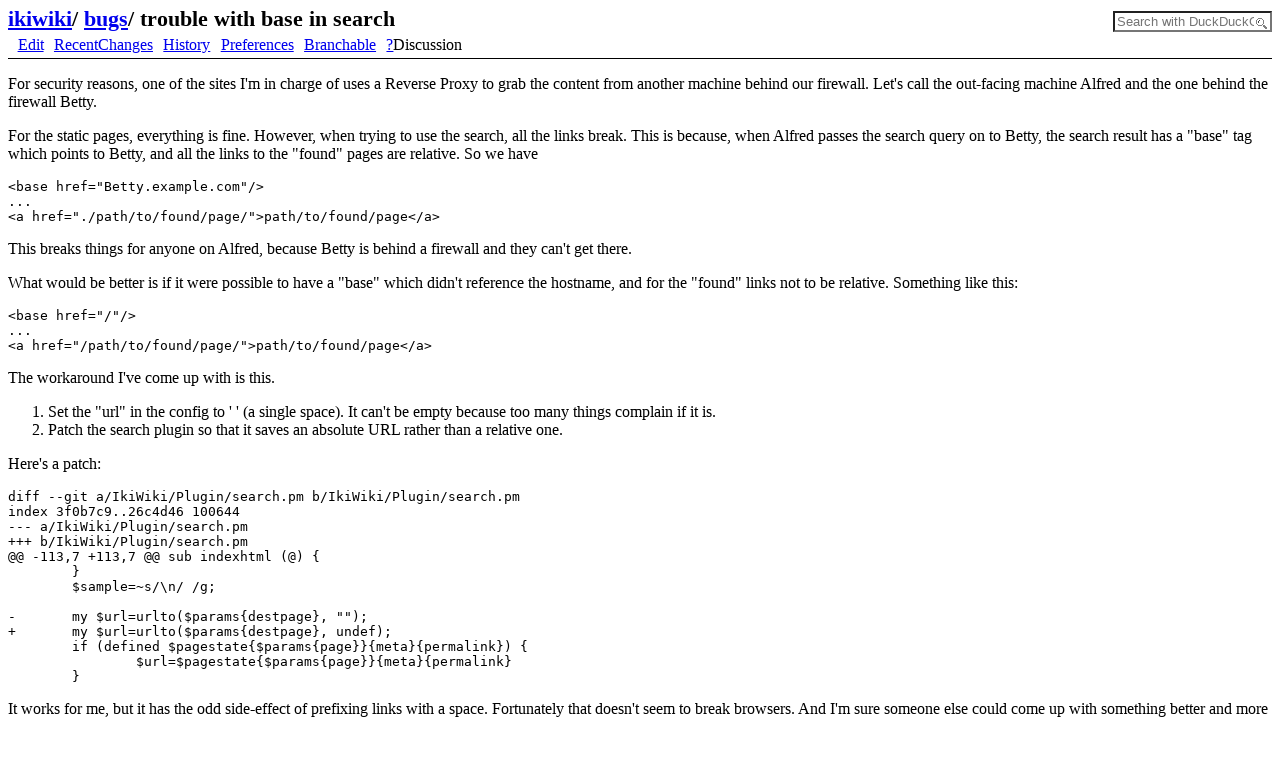

--- FILE ---
content_type: text/html
request_url: https://ikiwiki.info/bugs/trouble_with_base_in_search/
body_size: 2942
content:
<!DOCTYPE html>
<html xmlns="http://www.w3.org/1999/xhtml">
<head>

<meta charset="utf-8" />
<title>trouble with base in search</title>
<meta name="viewport" content="width=device-width, initial-scale=1" />

<link rel="icon" href="../../favicon.ico" type="image/x-icon" />

<link rel="stylesheet" href="../../style.css" type="text/css" />

<link rel="stylesheet" href="../../local.css" type="text/css" />




<link rel="alternate" type="application/x-wiki" title="Edit this page" href="/ikiwiki.cgi?do=edit&amp;page=bugs%2Ftrouble_with_base_in_search" />


<link rel="vcs-git" href="ssh://b-ikiwiki@ikiwiki.branchable.com/" title="wiki git repository" />
<link rel="vcs-git" href="git://ikiwiki.branchable.com/" title="wiki git repository" />




</head>
<body>

<article class="page">

<section class="pageheader">
<header class="header">
<span>


<span class="parentlinks">

<a href="../../">ikiwiki</a>/ 

<a href="../">bugs</a>/ 

</span>


<span class="title">
trouble with base in search

</span>
</span>


<form action="https://duckduckgo.com/" id=searchform>
  <div>
    <input type="text" autocomplete="off" name="q" id="searchbox" value="" size=16 placeholder="Search with DuckDuckGo" />
    <input type="hidden" name="sites" value="http://ikiwiki.info" />
  </div>
</form>



</header>


<nav class="actions">
<ul>

<li><a href="/ikiwiki.cgi?do=edit&amp;page=bugs%2Ftrouble_with_base_in_search" rel="nofollow">Edit</a></li>


<li><a href="../../recentchanges/">RecentChanges</a></li>


<li><a rel="nofollow" href="http://source.ikiwiki.branchable.com/?p=source.git;a=history;f=doc/bugs/trouble_with_base_in_search.mdwn;hb=HEAD">History</a></li>



<li><a rel="nofollow" href="/ikiwiki.cgi?do=prefs">Preferences</a></li>



<li><a href="/ikiwiki.cgi?do=branchable">Branchable</a></li>




<li><span class="createlink"><a href="/ikiwiki.cgi?do=create&amp;from=bugs%2Ftrouble_with_base_in_search&amp;page=Discussion" rel="nofollow">?</a>Discussion</span></li>


</ul>
</nav>








</section>





<div id="pagebody">

<section id="content" role="main">
<p>For security reasons, one of the sites I'm in charge of uses a Reverse Proxy to grab the content from another machine behind our firewall.
Let's call the out-facing machine Alfred and the one behind the firewall Betty.</p>

<p>For the static pages, everything is fine.  However, when trying to use the search, all the links break.
This is because, when Alfred passes the search query on to Betty, the search result has a "base" tag which points to Betty, and all the links to the "found" pages are relative.
So we have</p>

<pre><code>&lt;base href="Betty.example.com"/&gt;
...
&lt;a href="./path/to/found/page/"&gt;path/to/found/page&lt;/a&gt;
</code></pre>

<p>This breaks things for anyone on Alfred, because Betty is behind a firewall and they can't get there.</p>

<p>What would be better is if it were possible to have a "base" which didn't reference the hostname, and for the "found" links not to be relative.
Something like this:</p>

<pre><code>&lt;base href="/"/&gt;
...
&lt;a href="/path/to/found/page/"&gt;path/to/found/page&lt;/a&gt;
</code></pre>

<p>The workaround I've come up with is this.</p>

<ol>
<li>Set the "url" in the config to '&nbsp;' (a single space).  It can't be empty because too many things complain if it is.</li>
<li>Patch the search plugin so that it saves an absolute URL rather than a relative one.</li>
</ol>


<p>Here's a patch:</p>

<pre><code>diff --git a/IkiWiki/Plugin/search.pm b/IkiWiki/Plugin/search.pm
index 3f0b7c9..26c4d46 100644
--- a/IkiWiki/Plugin/search.pm
+++ b/IkiWiki/Plugin/search.pm
@@ -113,7 +113,7 @@ sub indexhtml (@) {
        }
        $sample=~s/\n/ /g;

-       my $url=urlto($params{destpage}, "");
+       my $url=urlto($params{destpage}, undef);
        if (defined $pagestate{$params{page}}{meta}{permalink}) {
                $url=$pagestate{$params{page}}{meta}{permalink}
        }
</code></pre>

<p>It works for me, but it has the odd side-effect of prefixing links with a space.  Fortunately that doesn't seem to break browsers.
And I'm sure someone else could come up with something better and more general.</p>

<p>--<a href="../../users/KathrynAndersen/">KathrynAndersen</a></p>

<blockquote><p>The <code>&lt;base href&gt;</code> is required to be genuinely absolute (HTML 4.01 §12.4).
Have you tried setting <code>url</code> to the public-facing URL, i.e. with <code>alfred</code>
as the hostname? That seems like the cleanest solution to me; if you're
one of the few behind the firewall and you access the site via <code>betty</code>
directly, my HTTP vs. HTTPS cleanup in recent versions should mean that
you rarely get redirected to <code>alfred</code>, because most URLs are either
relative or "local" (start with '/'). --<a href="../../users/smcv/">smcv</a></p>

<blockquote><p>I did try setting <code>url</code> to the "Alfred" machine, but that doesn't seem clean to me at all, since it forces someone to go to Alfred when they started off on Betty.
Even worse, it prevents me from setting up a test environment on, say, Cassandra, because as soon as one tries to search, one goes to Alfred, then Betty, and not back to Cassandra at all.
Hardcoded solutions make me nervous.</p>

<p>I suppose what I would like would be to not need to use a <code>&lt;base href&gt;</code> in searching at all.
--<a href="../../users/KathrynAndersen/">KathrynAndersen</a></p>

<blockquote><p><code>&lt;base href&gt;</code> is <em>not</em> required to be absolute in HTML5, so when
<code>html5: 1</code> is used, I've changed it to be host-relative in most cases.
I think that at least partially addresses this bug report,
particularly if we <a href="../../todo/generate_HTML5_by_default/">generate HTML5 by default</a> like I've suggested.</p>

<p>The <code>&lt;base&gt;</code> is there so we can avoid having to compute how to
get to (the virtual directory containing) the root of the wiki from
<code>ikiwiki.cgi</code>, which might well be somewhere odd like <code>/cgi-bin/</code>.
I think there are probably other things that it fixes or simplifies.
--<a href="../../users/smcv/">smcv</a></p></blockquote></blockquote></blockquote>

</section>







</div>

<footer id="footer" class="pagefooter" role="contentinfo">

<nav id="pageinfo">






<nav id="backlinks">

Links:


<a href="../../todo/design_for_cross-linking_between_content_and_CGI/">todo/design for cross-linking between content and CGI</a>


</nav>






<div class="pagedate">
Last edited <time datetime="2019-10-25T23:27:48Z" class="relativedate" title="Fri, 25 Oct 2019 19:27:48 -0400">Fri Oct 25 19:27:48 2019</time>
<!-- Created <time datetime="2011-03-21T03:08:39Z" pubdate="pubdate" class="relativedate" title="Sun, 20 Mar 2011 23:08:39 -0400">Sun Mar 20 23:08:39 2011</time> -->
</div>

</nav>


<!-- from ikiwiki -->
</footer>

</article>
<script src="../../ikiwiki/ikiwiki.js" type="text/javascript" charset="utf-8"></script>
<script src="../../ikiwiki/relativedate.js" type="text/javascript" charset="utf-8"></script>
<script src="../../ikiwiki/ikiwiki.js" type="text/javascript" charset="utf-8"></script>
<script src="../../ikiwiki/toggle.js" type="text/javascript" charset="utf-8"></script></body>
</html>


--- FILE ---
content_type: text/css
request_url: https://ikiwiki.info/style.css
body_size: 2933
content:
/* ikiwiki style sheet */

/* Note that instead of modifying this style sheet, you can instead edit
 * local.css and use it to override or change settings in this one.
 */

/* html5 compat */
article,aside,details,figcaption,figure,
footer,header,hgroup,menu,nav,section {
	display: block;
}

div.header, header.header {
	margin: 0;
	font-size: 140%;
	font-weight: bold;
	line-height: 1em;
	display: block;
}

.inlineheader .author {
	margin: 0;
	font-size: 112%;
	font-weight: bold;
	display: block;
}

.actions ul {
	margin: 0;
	padding: 6px .4em;
	height: 1em;
	list-style-type: none;
}
.actions li {
	display: inline;
	padding: .2em;
}
.pageheader .actions ul {
	border-bottom: 1px solid #000;
}

.inlinepage .actions ul {
	border-bottom: 0;
}

#otherlanguages ul {
	margin: 0;
	padding: 6px;
	list-style-type: none;
}
#otherlanguages li {
	display: inline;
	padding: .2em .4em;
}
.pageheader #otherlanguages {
	border-bottom: 1px solid #000;
}

.inlinecontent,
.inlineenclosure {
	margin-top: .4em;
}

.pagefooter,
.inlinefooter,
.comments {
	clear: both;
}

#pageinfo {
	margin: 1em 0;
	border-top: 1px solid #000;
}

.tags {
	margin-top: 1em;
}

.inlinepage .tags {
        display: inline;
}

.mapparent {
	text-decoration: none;
}

.img caption {
	font-size: 80%;
	caption-side: bottom;
	text-align: center;
}

img.img {
	margin: 0.5ex;
}

.align-left {
	float:left;
}

.align-right {
	float:right;
}

#backlinks {
	margin-top: 1em;
}

#searchform {
	display: inline;
	float: right;
}

#editcontent {
	width: 98%;
}

.editcontentdiv {
	width: auto;
	overflow: auto;
}

img {
	border-style: none;
}

pre {
	overflow: auto;
}

div.recentchanges {
	border-style: solid;
	border-width: 1px;
	overflow: auto;
	width: auto;
	clear: none;
	background: #eee;
	color: black !important;
}
.recentchanges .metadata {
	padding: 0px 0.5em;
}
.recentchanges .changelog {
	font-style: italic;
	clear: both;
	display: block;
	padding: 1px 2px;
	background: white !important;
	color: black !important;
}
.recentchanges .desc {
	display: none;
}
.recentchanges .diff {
	display: none;
}
.recentchanges .committer {
	float: left;
	margin: 0;
	width: 40%;
}
.recentchanges .committype {
	float: left;
	margin: 0;
	width: 5%;
	font-size: small;
}
.recentchanges .changedate {
	float: left;
	margin: 0;
	width: 35%;
	font-size: small;
}
.recentchanges .pagelinks,
.recentchanges .revert {
	float: right;
	margin: 0;
	width: 60%;
}

.blogform, #blogform {
	padding: 10px 10px;
	border: 1px solid #aaa;
	background: #eee;
	color: black !important;
	width: auto;
	overflow: auto;
}

.inlinepage {
	padding: 10px 10px;
	border: 1px solid #aaa;
	overflow: auto;
}

.pagedate,
.pagelicense,
.pagecopyright {
	font-style: italic;
	display: block;
	margin-top: 1em;
}

.archivepagedate {
	font-style: italic;
}
.archivepage {
	margin-bottom: 1em;
}

.error {
	color: #C00;
}

.sidebar {
	width: 20ex;
	float: right;
	margin-left: 4px;
	margin-bottom: 4px;
	margin-top: -1px;
	padding: 0ex 2ex;
	background: white;
	border: 1px solid black;
	color: black !important;
}

hr.poll {
	height: 10pt;
	color: white !important;
	background: #eee;
	border: 2px solid black;
}
div.poll {
	margin-top: 1ex;
	margin-bottom: 1ex;
	padding: 1ex 1ex;
	border: 1px solid #aaa;
}

span.color {
	padding: 2px;
}

.comment-header,
.microblog-header {
	font-style: italic;
	margin-top: .3em;
}
.comment .author,
.microblog .author {
	font-weight: bold;
}
.comment-subject {
	font-weight: bold;
}
.comment-avatar {
	float: right;
}
.comment {
	border: 1px solid #aaa;
	padding: 3px;
}

div.progress {
	margin-top: 1ex;
	margin-bottom: 1ex;
	border: 1px solid #888;
	width: 400px;
	background: #eee;
	color: black !important;
	padding: 1px;
}
div.progress-done {
	background: #ea6 !important;
	color: black !important;
	text-align: center;
	padding: 1px;
}

/* things to hide in printouts */
@media print {
	.actions { display: none; }
	.tags { display: none; }
	.trails { display: none; }
	.feedbutton { display: none; }
	#searchform { display: none; }
	.blogform, #blogform { display: none; }
	#backlinks { display: none; }
	.addcomment { display: none; }
}

/* infobox template */
.infobox {
	float: right;
	margin-left: 2ex;
	margin-top: 1ex;
	margin-bottom: 1ex;
	padding: 1ex 1ex;
	border: 1px solid #aaa;
	background: white;
	color: black !important;
}

/* notebox template */
.notebox {
	float: right;
	margin-left: 2ex;
	margin-top: 1ex;
	margin-bottom: 1ex;
	padding: 1ex 1ex;
	border: 1px solid #aaa;
	width: 25%;
	background: white;
	color: black !important;
}

/* popup template and backlinks hiding */
.popup {
	border-bottom: 1px dotted #366;
	color: #366;
}
.popup .balloon,
.popup .paren,
.popup .expand {
	display: none;
	text-align: left;
}
.popup:hover .balloon,
.popup:focus .balloon {
	position: absolute;
	display: inline;
	margin: 1em 0 0 -2em;
	padding: 0.625em;
	border: 2px solid;
	background-color: #dee;
	color: black;
}

/* form styling */
fieldset {
	margin: 1ex 0;
	border: 1px solid black;
}
legend {
	padding: 0 1ex;
}
.fb_submit {
	float: left;
	margin: 2px 0;
}
label.block {    
	display: block;   
}
label.inline {    
	display: inline;
}
input#openid_identifier {
	background: url(wikiicons/openidlogin-bg.gif) no-repeat;
	background-color: #fff;
	background-position: 0 50%;
	color: #000;
	padding-left: 18px;
}
input#searchbox {
	background: url(wikiicons/search-bg.gif) no-repeat;
	background-color: #fff;
	background-position: 100% 50%;
	color: #000;
	padding-right: 16px;
}
/* invalid form fields */
.fb_invalid {
	color: red;
	background: white !important;
}
/* required form fields */
.fb_required {
	font-weight: bold;
}

/* highlight plugin */
pre.hl { color:#000000; background-color:#ffffff; }
.hl.num { color:#2928ff; }
.hl.esc { color:#ff00ff; }
.hl.str { color:#ff0000; }
.hl.dstr { color:#818100; }
.hl.slc { color:#838183; font-style:italic; }
.hl.com { color:#838183; font-style:italic; }
.hl.dir { color:#008200; }
.hl.sym { color:#000000; }
.hl.line { color:#555555; }
.hl.mark { background-color:#ffffbb; }
.hl.kwa { color:#000000; font-weight:bold; }
.hl.kwb { color:#830000; }
.hl.kwc { color:#000000; font-weight:bold; }
.hl.kwd { color:#010181; }

/* calendar plugin */
.month-calendar-day-this-day,
.year-calendar-this-month {
	background-color: #eee;
}
.month-calendar-day-head,
.month-calendar-day-nolink,
.month-calendar-day-link,
.month-calendar-day-this-day,
.month-calendar-day-future {
	text-align: right;
}
.month-calendar-arrow A:link,
.year-calendar-arrow A:link,
.month-calendar-arrow A:visited,
.year-calendar-arrow A:visited {
	text-decoration: none;
	font-weight: normal;
	font-size: 150%;
}

/* outlines */
li.L1 { list-style: upper-roman; }
li.L2 { list-style: decimal; }
li.L3 { list-style: lower-alpha; }
li.L4 { list-style: disc; }
li.L5 { list-style: square; }
li.L6 { list-style: circle; }
li.L7 { list-style: lower-roman; }
li.L8 { list-style: upper-alpha; }

/* tag cloud */
.pagecloud {
	float: right;
	width: 30%;
	text-align: center;
	padding: 10px 10px;
	border: 1px solid #aaa;
	background: #eee;
	color: black !important;
}
.smallestPC { font-size: 70%; }
.smallPC { font-size: 85%; }
.normalPC { font-size: 100%; }
.bigPC { font-size: 115%; }
.biggestPC { font-size: 130%; }

/* orange feed button */
.feedbutton {
	background: #ff6600;
	color: white !important;
	border-left: 1px solid #cc9966;
	border-top: 1px solid #ccaa99;
	border-right: 1px solid #993300;
	border-bottom: 1px solid #331100;
	padding: 0px 0.5em 0px 0.5em;
	font-family: sans-serif;
	font-weight: bold;
	font-size: small;
	text-decoration: none;
	margin-top: 1em;
}
.feedbutton:hover {
	color: white !important;
	background: #ff9900;
}

.FlattrButton {
	display: none;
}

/* login selector */
#login_choice {
	display: none;
}
#login_input_area {
	clear: both;
	padding: 10px;
}
#login_btns, #login_btns br {
	clear: both;
}
.login_highlight {
	background-color: black;
	float: left;
}
.login_large_btn {
	padding: 1em 1.5em;
	border: 1px solid #DDD;
	margin: 3px;
	float: left;
	background-color: white;
}
.login_small_btn {
	padding: 4px 4px;
	border: 1px solid #DDD;
	margin: 3px;
	float: left;
}
a.login_large_btn:focus {
	outline: none;
}
a.login_large_btn:focus {
	outline-style: none;
}
.login_selected {
	border: 4px solid #DDD;
}

.fileupload-content .ui-progressbar {
	width: 200px;
	height: 20px;
}
.fileupload-content .ui-progressbar-value {
	background: url(ikiwiki/images/pbar-ani.gif);
}

.trails {
	margin-top: 1em;
	margin-bottom: 1em;
}
.trail {
	display: block;
	clear: both;
	position: relative;
}

.trailprev {
	display: block;
	text-align: left;
	position: absolute;
	top: 0%;
	left: 3%;
	width: 30%;
}

.trailup {
	display: block;
	text-align: center;
	margin-left: 35%;
	margin-right: 35%;
}

.trailnext {
	display: block;
	text-align: right;
	position: absolute;
	top: 0%;
	width: 30%;
	right: 3%;
}

.trailsep {
	display: none;
}

/* mobile/small-screen-friendly layout */
@media (max-width: 600px) {
	.sidebar {
		width: auto;
		float: none;
		margin-top: 0;
		border: none;
	}

	/* if the mobile browser is new enough, use flex layout to shuffle
	 * the sidebar to the end */
	.page {
		display: -webkit-box;
		display: -webkit-flexbox;
		display: -webkit-flex;
		display: -moz-box;
		display: -ms-flexbox;
		display: flex;
		-webkit-box-orient: vertical;
		-webkit-flex-direction: tb;
		-webkit-flex-direction: column;
		-webkit-flex-flow: column;
		-ms-flex-direction: column;
		flex-direction: column;
	}
	#pageheader {
		-webkit-box-ordinal-group: -1;
		-webkit-order: -1;
		-ms-box-ordinal-group: -1;
		-ms-flex-order: -1;
		order: -1;
	}
	.sidebar, #footer {
		-webkit-box-ordinal-group: 1;
		-webkit-order: 1;
		-ms-box-ordinal-group: 1;
		-ms-flex-order: 1;
		order: 1;
	}

	.blogform, #blogform {
		padding: 4px 4px;
	}
}

/* admonition start */
#content div.caution,
#content div.important,
#content div.note,
#content div.tip,
#content div.warning {
    border: 1px solid #aaa;
    margin: 1em 3em 1em 3em;
    background-repeat: no-repeat;
    background-position: 8px 8px; /* small gap around icon */
    /* 32 is the expected size of the icons */
    min-height: 32px;
    padding: 8px 1em 8px 48px; /* 48 = 32 + 8 + 8 px */
}
#content div.tip { background-image: url("smileys/admon-tip.png"); }
#content div.note { background-image: url("smileys/admon-note.png"); }
#content div.important { background-image: url("smileys/admon-important.png"); }
#content div.caution { background-image: url("smileys/admon-caution.png"); }
#content div.warning { background-image: url("smileys/admon-warning.png"); }
/* admonition end */


--- FILE ---
content_type: text/css
request_url: https://ikiwiki.info/local.css
body_size: 96
content:
/* ikiwiki local style sheet */

/* Add local styling here, instead of modifying style.css. */


--- FILE ---
content_type: text/javascript
request_url: https://ikiwiki.info/ikiwiki/toggle.js
body_size: 581
content:
// © 2006-2010 Joey Hess
// Redistribution and use in source and compiled forms, with or without
// modification, are permitted under any circumstances. No warranty.
//
// Uses CSS to hide toggleables, to avoid any flashing on page load. The
// CSS is only emitted after it tests that it's going to be able
// to show the toggleables.
if (document.getElementById && document.getElementsByTagName && document.createTextNode) {
	document.write('<style type="text/css">div.toggleable { display: none; }</style>');
	hook("onload", inittoggle);
}

function inittoggle() {
	var as = getElementsByClass('toggle');
	for (var i = 0; i < as.length; i++) {
		var id = as[i].href.match(/#(\w.+)/)[1];
		if (document.getElementById(id).className == "toggleable")
			document.getElementById(id).style.display="none";
		as[i].onclick = function() {
			toggle(this);
			return false;
		}
	}
}

function toggle(s) {
	var id = s.href.match(/#(\w.+)/)[1];
	style = document.getElementById(id).style;
	if (style.display == "none")
		style.display = "block";
	else
		style.display = "none";
}


--- FILE ---
content_type: text/javascript
request_url: https://ikiwiki.info/ikiwiki/relativedate.js
body_size: 909
content:
// © 2006-2010 Joey Hess
// Redistribution and use in source and compiled forms, with or without
// modification, are permitted under any circumstances. No warranty.
//
// Causes html elements in the 'relativedate' class to be displayed
// as relative dates. The date is parsed from the title attribute, or from
// the element content.

var dateElements;

hook("onload", getDates);

function getDates() {
	dateElements = getElementsByClass('relativedate');
	for (var i = 0; i < dateElements.length; i++) {
		var elt = dateElements[i];
		var title = elt.attributes.title;
		var d = new Date(title ? title.value : elt.innerHTML);
		if (! isNaN(d)) {
			dateElements[i].date=d;
			elt.title=elt.innerHTML;
		}
	}

	showDates();
}

function showDates() {
	for (var i = 0; i < dateElements.length; i++) {
		var elt = dateElements[i];
		var d = elt.date;
		if (! isNaN(d)) {
			elt.innerHTML=relativeDate(d);
		}
	}
	setTimeout(showDates,30000); // keep updating every 30s
}

var timeUnits = [
	{ unit: 'year',		seconds: 60 * 60 * 24 * 364 },
	{ unit: 'month',	seconds: 60 * 60 * 24 * 30 },
	{ unit: 'day',		seconds: 60 * 60 * 24 },
	{ unit: 'hour',		seconds: 60 * 60 },
	{ unit: 'minute',	seconds: 60 },
];

function relativeDate(date) {
	var now = new Date();
	var offset = date.getTime() - now.getTime();
	var seconds = Math.round(Math.abs(offset) / 1000);

	// hack to avoid reading just in the future if there is a minor
	// amount of clock slip
	if (offset >= 0 && seconds < 30 * 60 * 60) {
		return "just now";
	}

	var ret = "";
	var shown = 0;
	for (i = 0; i < timeUnits.length; i++) {
		if (seconds >= timeUnits[i].seconds) {
			var num = Math.floor(seconds / timeUnits[i].seconds);
			seconds -= num * timeUnits[i].seconds;
			if (ret)
				ret += "and ";
			ret += num + " " + timeUnits[i].unit + (num > 1 ? "s" : "") + " ";

			if (++shown == 2)
				break;
		}
		else if (shown)
			break;
	}

	if (! ret)
		ret = "less than a minute "

	return ret + (offset < 0 ? "ago" : "from now");
}
